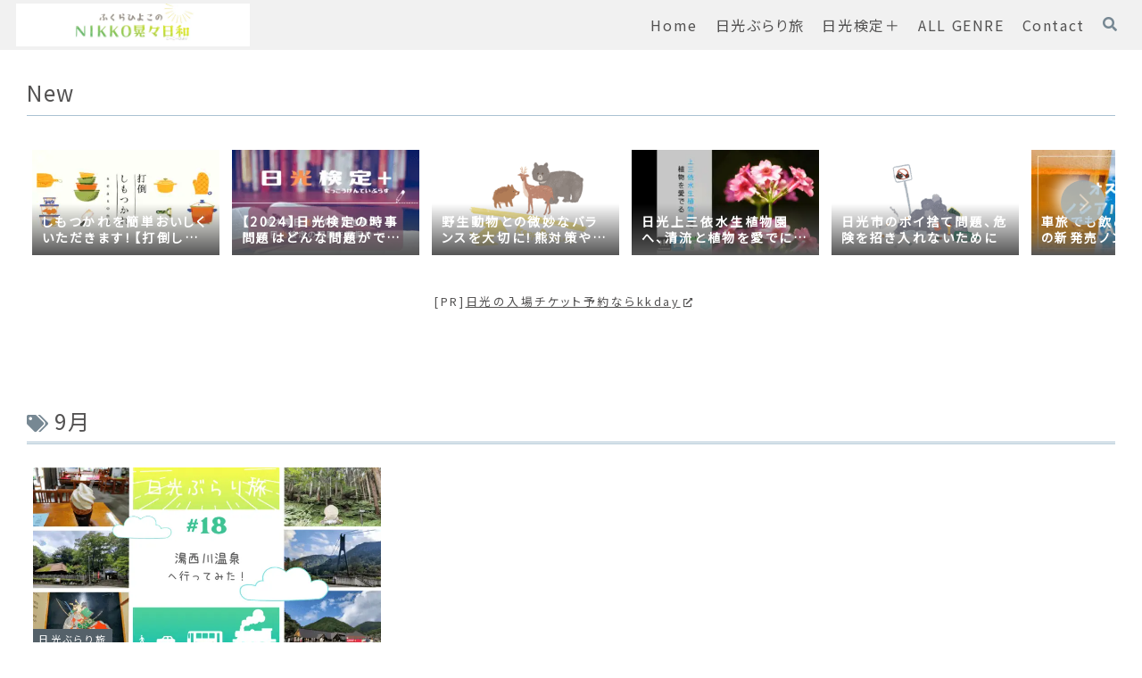

--- FILE ---
content_type: text/html; charset=utf-8
request_url: https://www.google.com/recaptcha/api2/aframe
body_size: 266
content:
<!DOCTYPE HTML><html><head><meta http-equiv="content-type" content="text/html; charset=UTF-8"></head><body><script nonce="f0dedTlDWJuxelQQghWOJw">/** Anti-fraud and anti-abuse applications only. See google.com/recaptcha */ try{var clients={'sodar':'https://pagead2.googlesyndication.com/pagead/sodar?'};window.addEventListener("message",function(a){try{if(a.source===window.parent){var b=JSON.parse(a.data);var c=clients[b['id']];if(c){var d=document.createElement('img');d.src=c+b['params']+'&rc='+(localStorage.getItem("rc::a")?sessionStorage.getItem("rc::b"):"");window.document.body.appendChild(d);sessionStorage.setItem("rc::e",parseInt(sessionStorage.getItem("rc::e")||0)+1);localStorage.setItem("rc::h",'1763093359770');}}}catch(b){}});window.parent.postMessage("_grecaptcha_ready", "*");}catch(b){}</script></body></html>

--- FILE ---
content_type: application/javascript; charset=utf-8;
request_url: https://dalc.valuecommerce.com/app3?p=890307655&_s=https%3A%2F%2Ffukurahiyoko.com%2Ftag%2Fseptember%2F&vf=iVBORw0KGgoAAAANSUhEUgAAAAMAAAADCAYAAABWKLW%2FAAAAMElEQVQYV2NkFGP4n8GwmoHlVSgDo%2BUJof%2B2vPsZpmw1YWDczdX1P%2BDZCYaXAusYAPSODfupBlppAAAAAElFTkSuQmCC
body_size: 4239
content:
vc_linkswitch_callback({"t":"6916ab6d","r":"aRarbQAJ9c4SdtXRCooAHwqKC5ZCzQ","ub":"aRarbQAAOcgSdtXRCooFuwqKC%2FBS9A%3D%3D","vcid":"L_FkiuDAka4WdwvdextRHSdvQeFUwNZyvz6vyv6QxqBEdlPJCPO7bw","vcpub":"0.652750","r.advg.jp":{"a":"2550407","m":"2366735","g":"02fdffa3c3","sp":"utm_source%3Dvaluecommerce%26utm_medium%3Daffiliate"},"l":5,"paypaymall.yahoo.co.jp":{"a":"2821580","m":"2201292","g":"327f18a28c"},"p":890307655,"tobutoptours.jp":{"a":"2888782","m":"3658999","g":"06ad1dad8c"},"bit.ly":{"a":"2773224","m":"3267352","g":"242b9939d8","sp":"utm_source%3Dvc%26utm_medium%3Daffiliate%26utm_campaign%3Dproduct_detail"},"www.hotpepper.jp":{"a":"2594692","m":"2262623","g":"f6c4cd83a3","sp":"vos%3Dnhppvccp99002"},"s":3695778,"www.rurubu.travel":{"a":"2550407","m":"2366735","g":"02fdffa3c3","sp":"utm_source%3Dvaluecommerce%26utm_medium%3Daffiliate"},"fcf.furunavi.jp":{"a":"2773224","m":"3267352","g":"242b9939d8","sp":"utm_source%3Dvc%26utm_medium%3Daffiliate%26utm_campaign%3Dproduct_detail"},"dom.jtb.co.jp":{"a":"2549714","m":"2161637","g":"b53d054fbb","sp":"utm_source%3Dvcdom%26utm_medium%3Daffiliate"},"mini-shopping.yahoo.co.jp":{"a":"2821580","m":"2201292","g":"327f18a28c"},"furunavi.jp":{"a":"2773224","m":"3267352","g":"242b9939d8","sp":"utm_source%3Dvc%26utm_medium%3Daffiliate%26utm_campaign%3Dproduct_detail"},"tour.rurubu.travel":{"a":"2550407","m":"2366735","g":"02fdffa3c3","sp":"utm_source%3Dvaluecommerce%26utm_medium%3Daffiliate"},"shopping.geocities.jp":{"a":"2821580","m":"2201292","g":"327f18a28c"},"www.jtb.co.jp/kokunai":{"a":"2549714","m":"2161637","g":"b53d054fbb","sp":"utm_source%3Dvcdom%26utm_medium%3Daffiliate"},"shopping.yahoo.co.jp":{"a":"2821580","m":"2201292","g":"327f18a28c"},"www.jtbonline.jp":{"a":"2549714","m":"2161637","g":"b53d054fbb","sp":"utm_source%3Dvcdom%26utm_medium%3Daffiliate"},"rurubu.travel":{"a":"2550407","m":"2366735","g":"02fdffa3c3","sp":"utm_source%3Dvaluecommerce%26utm_medium%3Daffiliate"},"www.ikyu.com":{"a":"2675907","m":"221","g":"95afb6ac88"},"www.jtb.co.jp/kokunai_htl":{"a":"2549714","m":"2161637","g":"b53d054fbb","sp":"utm_source%3Dvcdom%26utm_medium%3Daffiliate"},"approach.yahoo.co.jp":{"a":"2821580","m":"2201292","g":"327f18a28c"},"d1ys6hwpe74y8z.cloudfront.net":{"a":"2817906","m":"3414447","g":"f4503e328c"},"furusatohonpo.jp":{"a":"2817906","m":"3414447","g":"f4503e328c"},"tabelog.com":{"a":"2797472","m":"3366797","g":"509992308c"},"btimes.jp":{"a":"2827083","m":"3316417","g":"321dfb248c"},"www.hotpepper.jp?vos=nhppvccp99002":{"a":"2594692","m":"2262623","g":"f6c4cd83a3","sp":"vos%3Dnhppvccp99002"},"wwwtst.hotpepper.jp":{"a":"2594692","m":"2262623","g":"f6c4cd83a3","sp":"vos%3Dnhppvccp99002"},"external-test-pc.staging.furunavi.com":{"a":"2773224","m":"3267352","g":"242b9939d8","sp":"utm_source%3Dvc%26utm_medium%3Daffiliate%26utm_campaign%3Dproduct_detail"},"biz.travel.yahoo.co.jp":{"a":"2761515","m":"2244419","g":"690676bf8c"},"www.jtb.co.jp/kokunai_hotel":{"a":"2549714","m":"2161637","g":"b53d054fbb","sp":"utm_source%3Dvcdom%26utm_medium%3Daffiliate"},"master.qa.notyru.com":{"a":"2550407","m":"2366735","g":"02fdffa3c3","sp":"utm_source%3Dvaluecommerce%26utm_medium%3Daffiliate"},"jalan.net":{"a":"2513343","m":"2130725","g":"081bd67b8c"},"www.jtb.co.jp":{"a":"2549714","m":"2161637","g":"b53d054fbb","sp":"utm_source%3Dvcdom%26utm_medium%3Daffiliate"},"jalan.net/dp":{"a":"2656064","m":"3119242","g":"b092a73eab","sp":"vos%3Dafjadpvczzzzx00000001"},"app-external-test-pc.staging.furunavi.com":{"a":"2773224","m":"3267352","g":"242b9939d8","sp":"utm_source%3Dvc%26utm_medium%3Daffiliate%26utm_campaign%3Dproduct_detail"},"travel.yahoo.co.jp":{"a":"2761515","m":"2244419","g":"690676bf8c"},"restaurant.ikyu.com":{"a":"2349006","m":"2302203","g":"9072783e8c"},"paypaystep.yahoo.co.jp":{"a":"2821580","m":"2201292","g":"327f18a28c"},"st-plus.rurubu.travel":{"a":"2550407","m":"2366735","g":"02fdffa3c3","sp":"utm_source%3Dvaluecommerce%26utm_medium%3Daffiliate"},"app.furunavi.jp":{"a":"2773224","m":"3267352","g":"242b9939d8","sp":"utm_source%3Dvc%26utm_medium%3Daffiliate%26utm_campaign%3Dproduct_detail"},"st-www.rurubu.travel":{"a":"2550407","m":"2366735","g":"02fdffa3c3","sp":"utm_source%3Dvaluecommerce%26utm_medium%3Daffiliate"},"jtb.co.jp":{"a":"2549714","m":"2161637","g":"b53d054fbb","sp":"utm_source%3Dvcdom%26utm_medium%3Daffiliate"}})

--- FILE ---
content_type: application/javascript; charset=utf-8;
request_url: https://dalc.valuecommerce.com/vcid?_s=https%3A%2F%2Ffukurahiyoko.com%2Ftag%2Fseptember%2F
body_size: 153
content:
vc_id_callback({"vcid":"0Hcc1ctVm971OEHw1HKQvcz6TYWKoXu_Hn9EOZNVVnAndFg32RQnJA","vcpub":"0.451436","t":"6916ab6c"})